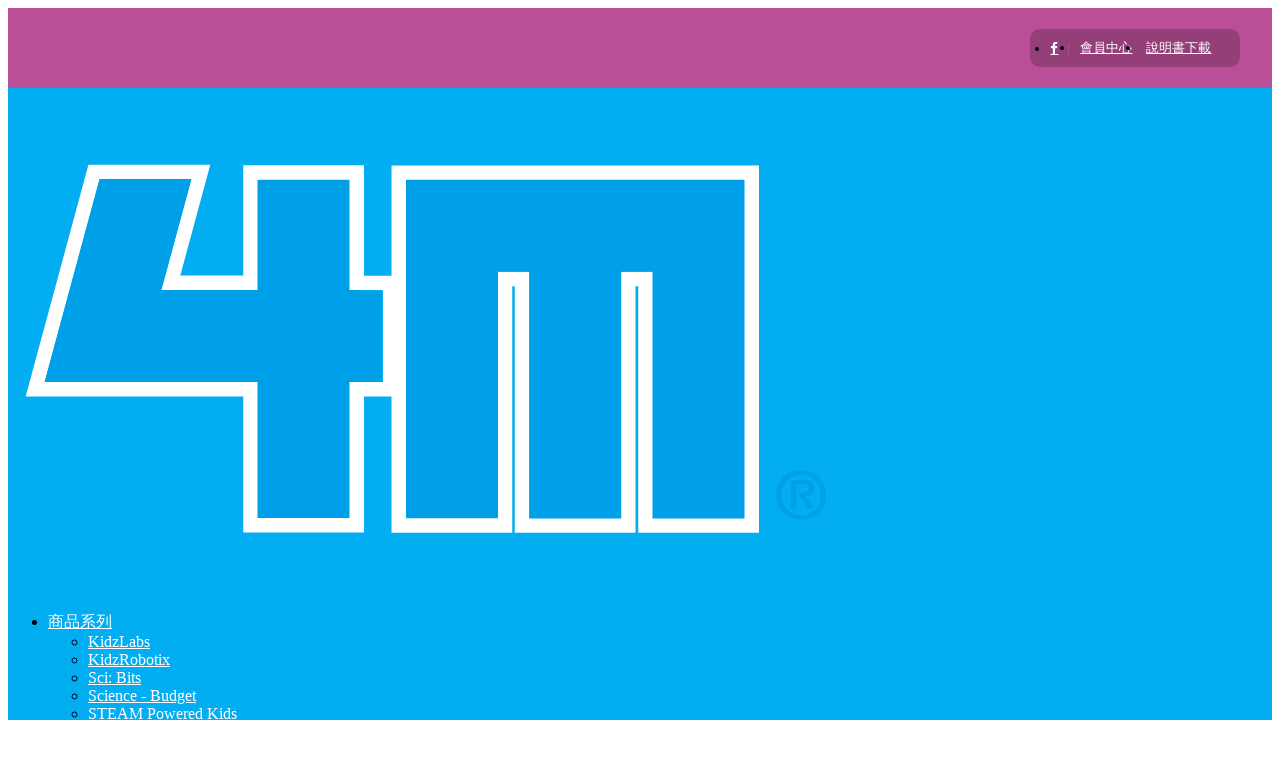

--- FILE ---
content_type: text/html; charset=UTF-8
request_url: https://4mtoys.com.tw/product/1001138872
body_size: 5018
content:

 
<!DOCTYPE html>
<html lang="zh-tw">
<head>
    
    
    <meta content-language="zh-tw">
    <meta charset="utf-8">
    <title>氣象觀測站 - 4M創意教育玩具 / STEM STEAM Toys</title>
    
    <meta name="keywords" content="4M,科學玩具,STEM,STEM玩具,STEAM玩具,邊玩邊學,創意教育玩具,教育玩具,"> 
    <meta name="description" content="4M創意教育玩具專注於學齡兒童在科學、科技、數學、藝術與工程建構上的啟發，是國際上屢獲殊榮的創新玩具，透過4M，結合親手探索和創意行為，為孩子帶來看待世界的新奇方式">
    <meta name="copyright" content="&copy;2026 pura.tw">
    <link rel="image_src" type="image/jpeg" href="https://s3-ap-northeast-1.amazonaws.com/178/s/p7OK/product/p-167238995011.jpg">
    
    <meta name="viewport" content="width=device-width, initial-scale=1,maximum-scale=2,user-scalable=yes">

    <link rel="shortcut icon" type="image/x-icon" href="https://s3-ap-northeast-1.amazonaws.com/178/s/p6jA/brand/p-166970398750.png" /> 
    <meta name="url" content="4mtoys.com.tw">
    <meta name="application-name" content="4mtoys正式版">
    <meta name="format-detection" content="telephone=no">

    <meta property="og:site_name" content="4mtoys正式版" />
    <meta property="og:title" content="氣象觀測站" /> 
    <meta property="og:image" content="https://s3-ap-northeast-1.amazonaws.com/178/s/p7OK/product/p-167238995011.jpg" /> 
    <meta property="og:description" content="4M創意教育玩具專注於學齡兒童在科學、科技、數學、藝術與工程建構上的啟發，是國際上屢獲殊榮的創新玩具，透過4M，結合親手探索和創意行為，為孩子帶來看待世界的新奇方式" />
    <meta property="og:locale" content="zh-tw">
    <meta name="google" content="notranslate" />

    <script type="text/javascript" src="/jquery-1.9.1.js"></script>
    <link rel="STYLESHEET" type="text/css" href="/css/initialize.css?P3j" > 
    <script tyle="text/javascript" src="/css/home/overall-script.js?P3j" ></script> 
    <link href="//fonts.googleapis.com/icon?family=Material+Icons" rel="stylesheet">
    <link href="//netdna.bootstrapcdn.com/font-awesome/4.7.0/css/font-awesome.css" rel="stylesheet">

    <link rel="STYLESHEET" type="text/css" href="/css/site/initialize.css?P3j" >
    <script type="text/javascript" src="/css/site/initialize-script.js?P3j"></script>
    <link rel="STYLESHEET" type="text/css" href="/css/site/style.css?P3j" >
        <link rel="STYLESHEET" type="text/css" href="https://s3-ap-northeast-1.amazonaws.com/178/component/default.css?P3j" >
         

    <link href="/jquery/aos/aos.css" rel="stylesheet">
    <script src="/jquery/aos/aos.js"></script>
 
            <link rel="STYLESHEET" type="text/css" href="/css/frame/standard.css?P3j" >
            
    
  <link rel="STYLESHEET" type="text/css" href="/css/site/teShow.css?P3j" >
  <link rel="STYLESHEET" type="text/css" href="/css/product/default.css?P3j" >
  

    <meta name='google' content='notranslate' />
    <script tyle="text/javascript" src="https://s3-ap-northeast-1.amazonaws.com/178/s/p7OK/src/top_nav.js?CPO" ></script>
    <link rel="STYLESHEET" type="text/css" href="https://s3-ap-northeast-1.amazonaws.com/178/s/p7OK/src/top_nav.css?Jdp" >
    <link rel="STYLESHEET" type="text/css" href="https://s3-ap-northeast-1.amazonaws.com/178/s/p7OK/src/4mtoys_202301.css?Oqm" >
    <script tyle="text/javascript" src="https://s3-ap-northeast-1.amazonaws.com/178/s/p7OK/src/4mtoys_files.js?LiH" ></script>
 
    <link rel="STYLESHEET" type="text/css"  href="/style/site.css?">
    

         
    <!-- Global site tag (gtag.js) - Google Analytics -->
    <script async src="https://www.googletagmanager.com/gtag/js?id=G-CYSDB7XN0X"></script>
    <script>
    window.dataLayer = window.dataLayer || [];
    function gtag(){dataLayer.push(arguments);}
    gtag('js', new Date());

    gtag('config', 'G-CYSDB7XN0X');
    </script>
    
    

</head>


<body class="bc-product-show  bu-product bu-product-1001138872" url="product/1001138872">

<input id="sitecode" value="eyJpdiI6IjBMMysxTlwvVWQzZm9uM000RnpwV1N3PT0iLCJ2YWx1ZSI6IkxkVVZGUENjUTEwekxhTXlRWVNMMWc9PSIsIm1hYyI6IjljMzRiM2VlMTliMDI2MjNmMTVjYTZhNDYxNDJhMWQ0YWE0M2EzZGI3ZTczODI3NDIwNzNmZjI2OTNiZTliYTIifQ==" type="hidden">


<div id="wrapper" class="standard">
    <header id="header-default"> 
        <div id="header">
            <div id="brands">
            
                <a href="https://4mtoys.com.tw" class="brands-logo"><img src="https://s3-ap-northeast-1.amazonaws.com/178/s/p6jA/brand/p-166970385821.png" alt="logo"/></a>
                                                     
            
            </div>
            
            <nav id="nav-header">
                <ul>
                                                                    
                    <li class="haveSub" ><a href="/products/46" target="_self"><span>商品系列</span></a>                            
                        
                        <div class="nav-header-sub">
                            <ul>
                                                        
                            <li><a href="/products/kidzlabs" target="_self"><span>KidzLabs</span></a></li>

                                                                                    
                            <li><a href="/products/kidzrobotix" target="_self"><span>KidzRobotix</span></a></li>

                                                                                    
                            <li><a href="/products/scibits" target="_self"><span>Sci: Bits</span></a></li>

                                                                                    
                            <li><a href="/products/sciencebudget" target="_self"><span>Science - Budget</span></a></li>

                                                                                    
                            <li><a href="/products/steampoweredkids" target="_self"><span>STEAM Powered Kids</span></a></li>

                                                                                    
                            <li><a href="/products/greenscience" target="_self"><span>Green Science</span></a></li>

                                                                                    
                            <li><a href="/products/crystalgrowing" target="_self"><span>Crystal Growing</span></a></li>

                                                                                    
                            <li><a href="/products/64" target="_self"><span>Glowing Imaginations</span></a></li>

                                                                                    
                            <li><a href="/products/ART" target="_self"><span>ART</span></a></li>

                                                         
                            </ul>
                        </div>
                                
                    </li>
                                                                                                                                                                                        
                    <li class="haveSub" ><a href="#" target="_self"><span>關於我們</span></a>                            
                        
                        <div class="nav-header-sub">
                            <ul>
                                                        
                            <li><a href="/about" target="_self"><span>品牌介紹</span></a></li>

                                                                                    
                            <li><a href="/brand" target="_self"><span>台灣代理</span></a></li>

                                                                                    
                            <li><a href="/awards" target="_self"><span>獲獎殊榮</span></a></li>

                                                         
                            </ul>
                        </div>
                                
                    </li>
                                                                                        
                    <li class="haveSub" ><a href="" target="_self"><span>聯繫我們</span></a>                            
                        
                        <div class="nav-header-sub">
                            <ul>
                                                        
                            <li><a href="/contact" target="_self"><span>總公司聯絡資訊</span></a></li>

                                                                                                                 
                            </ul>
                        </div>
                                
                    </li>
                                                     

                </ul>
            </nav>
                    
                                    
            <nav id="nav-icons" class="nav-icons">
                <ul>
                     
                     

                    <li class="nav-icons-search">
                        <a href="#search" title="搜尋" onclick="search_show()" title="search" ><i class="material-icons">search</i></a>
                    </li>
                                         
                     

                    <li class="nav-icons-cart">
                        <a href="/cart" title="購物車"><i class="material-icons">shopping_cart</i><p class="cartNum"></p></a>
                    </li>
                                        
                </ul>
            </nav>
                        
            <nav id="nav-icon-rwd" class="nav-icons">
                <ul> 
                    <li><a href="#menu" onclick="menu()"><i class="material-icons">menu</i></a></li> 
                </ul>
            </nav> 
        </div>
 
        <style>
.gocart{flex: 2!important; display: flex!important; align-items: center; justify-content: center!important; flex-wrap: nowrap!important; background: #000!important}
.gocart *{padding: 0px 2px!important; margin: 0px!important;}

</style>
 
    </header>

 
    

    <section>
                <section id="wrapper-content">            
             
 
<div class="product-show">
    
  <div class="product-type categorys  product-type-level ">
    <a href="/products/"  class="on" >所有</a>

        <a href="/products/商品系列"  class="product-type-1 ">
        <p class="main">系列</p>
        </a>
      </a>
        <a href="/products/KidzLabs"  class="product-type-2 ">
      <p class="main">KidzLabs</p>
        <p class="sub">兒童實驗室系列</p></a>
      </a>
        <a href="/products/greenscience"  class="product-type-2 ">
      <p class="main">Green Science</p>
        <p class="sub">綠色科學</p></a>
      </a>
        <a href="/products/kidzrobotix"  class="product-type-2 ">
      <p class="main">KidzRobotix</p>
        <p class="sub">兒童機器人</p></a>
      </a>
        <a href="/products/crystalgrowing"  class="product-type-2 ">
      <p class="main">Crystal Growing</p>
        <p class="sub">水晶種植生長</p></a>
      </a>
        <a href="/products/scibits"  class="product-type-2 ">
      <p class="main">Sci: Bits</p>
        <p class="sub">小小實驗室</p></a>
      </a>
        <a href="/products/steampoweredkids"  class="product-type-2 ">
      <p class="main">STEAM Powered Kids</p>
        <p class="sub">科學大探索系列</p></a>
      </a>
        <a href="/products/64"  class="product-type-2 ">
      <p class="main">Glowing Imaginations</p>
        <p class="sub">發光貼片系列</p></a>
      </a>
        <a href="/products/62"  class="product-type-2 ">
      <p class="main">ART</p>
        <p class="sub">美術系列</p></a>
      </a>
      
    <a href="/products/商品主題"  class="product-type-1 ">
        <p class="main">主題</p>
        </a>
      </a>
        <a href="/products/19"  class="product-type-2 ">
      <p class="main">水晶種植</p>
        </a>
      </a>
        <a href="/products/20"  class="product-type-2 ">
      <p class="main">綠能環保</p>
        </a>
      </a>
        <a href="/products/science"  class="product-type-2 ">
      <p class="main">科學實驗</p>
        </a>
      </a>
        <a href="/products/robot"  class="product-type-2 ">
      <p class="main">機器人</p>
        </a>
      </a>
        <a href="/products/coding"  class="product-type-2 ">
      <p class="main">編碼</p>
        </a>
      </a>
        <a href="/products/space"  class="product-type-2 ">
      <p class="main">太空天文</p>
        </a>
      </a>
        <a href="/products/32"  class="product-type-2 ">
      <p class="main">恐龍探索</p>
        </a>
      </a>
        <a href="/products/pocket"  class="product-type-2 ">
      <p class="main">口袋型玩具</p>
        </a>
      </a>
        <a href="/products/boardgame"  class="product-type-2 ">
      <p class="main">桌遊</p>
        </a>
      </a>
        <a href="/products/63"  class="product-type-2 ">
      <p class="main">美術勞作</p>
        </a>
      </a>
        <a href="/products/65"  class="product-type-2 ">
      <p class="main">裝飾禮品</p>
        </a>
      </a>
      


    <a href="/products/" class="back"><i class="material-icons">reply</i><span>返回</span></a>
  </div>
  
   
  <div class="product-content contents"> 

        <div class="product-show-top">

            <div class="product-show-image">
        
                <div class="haveSlider product-slider" me-loop="true" me-autoplay="false" me-smartspeed="1500" me-autoplaytimeout="5000" me-dotcolor="" me-dots="true" me-nav="false" me-item=""  >
          
                              <div title="" show="1">
            <div class="square">
              <img src="https://s3-ap-northeast-1.amazonaws.com/178/s/p7OK/product/p-167238995011.jpg"  ondblclick="image_box('https://s3-ap-northeast-1.amazonaws.com/178/s/p7OK/product/p-167238995011.jpg')" alt="氣象觀測站"/>
              
            </div>
          </div>
           
          
                                <div title="" show="1">
            <div class="square">

              <img src="https://s3-ap-northeast-1.amazonaws.com/178/s/p7OK/product/1001138872/s1672389929-1518762432.jpg" ondblclick="image_box('https://s3-ap-northeast-1.amazonaws.com/178/s/p7OK/product/1001138872/s1672389929-1518762432.jpg')"  alt="氣象觀測站" />
            </div>
          </div>
                                <div title="" show="1">
            <div class="square">

              <img src="https://s3-ap-northeast-1.amazonaws.com/178/s/p7OK/product/1001138872/s1672389928-01026951574.jpg" ondblclick="image_box('https://s3-ap-northeast-1.amazonaws.com/178/s/p7OK/product/1001138872/s1672389928-01026951574.jpg')"  alt="氣象觀測站" />
            </div>
          </div>
                     
          
                                      </div>
              </div>
            <div class="product-show-info p100" style="max-width: 100%">
                    <h2 class="title">氣象觀測站</h2>
          <h3 class="titleSub">STEAM / Weather Station 00-04904</h3>
          <div class="intro"></div>

                    
          
                     
            <div class="price">
            NTD$<b>690</b>
                          </div>
          
                    <div class="sub-name">
          TWY220034
          </div>

          

                    <div class="btn-area">

                        <a class="btn-cart btn-add " onclick="addCart('143')">放入購物車</a>
            <a class="btn-cart btn-buy " onclick="buy('143')">直接購買</a>
            
            
                      </div>        
                    
          
      </div>
    </div>
    
    <input id="sitecode" value="eyJpdiI6IjREamdEU25LOUR1VlZnNlpVVTVIalE9PSIsInZhbHVlIjoiblBoV0pJdWNyUGhiQkJuc21mRGlaZz09IiwibWFjIjoiYTdlMTlmYzk2ZjdlNDE0OThhNDg0Y2VkMmYwZmM2ZGFjZWIwMjA5NWQ1YzlhNDA2NmVkNzc0Mjc0OGRjMzgwOSJ9" type="hidden"> 
            <div class="product-show-content te-show"><div class="tp">用你自己的多功能氣象站觀察和記錄天氣！該套件包含一個風向標和風速計、一個溫度計和一個雨量計。 還可以嘗試在瓶子中觀察溫室效應。</div></div>
            
    
    


      
  </div>
</div>

<script>

  function addCart(id){ 
    process();

      $.get("/addCart/"+id ,function(data){
          //alert(data);
          if(data=="1"){
              var cartNum=$(".cartNum b").text(); 
              if(cartNum==""){
                  $(".cartNum").html("<b>1</b>");
              }else{
                  $(".cartNum b").text(cartNum*1+1);
              }
              check_box('已放入購物車','','<i class="material-icons">shopping_cart</i><span>查看購物車</span>','gocart','gocart()','關閉','','')
              // pop_click('已放入購物車');
          }else{ 
              // pop(data);
              check_box(data,'','<i class="material-icons">shopping_cart</i><span>查看購物車</span>','gocart','gocart()','關閉','','')

          }
          process_close();
          
      });
  }
  function gocart(){
    process()
    location='/cart'; 
  }
  function buy(id){ 
      process();
      $.get("/addCart/"+id ,function(data){
          //alert(data);
          if(data=="1"){
              var cartNum=$(".cartNum b").text(); 
              if(cartNum==""){
                  $(".cartNum").html("<b>1</b>");
              }else{
                  $(".cartNum b").text(cartNum*1+1);
              }
              
              location='/order-confirm';
              // pop('已放入購物車');
          }else{ 
            process_close();

              pop(data);
          }
          
      });
  }
</script>
  
 
        </section>
        <footer id="wrapper-footer"> 
            <div class="me-body" style="background:#FFFFFF;padding:0px 0px 20px 0px ;"><div class="me-footer-navLogo haveIconButtonBar clearfix block-rnmrp7 dataLimit dataBlock" name="品牌文字選單" key="me-footer-navLogo" rank="0" me-id="rnmrp7" style="background:#03ADF2;padding:20px 0px 20px 0px ;color:#FFF;"><div class="me-LR" ratio="1:2" style="max-width:1600px"><div class="lr-L"><div class="me-textarea-9 haveIconButton" style="" align="4"><h3 class="editor"><div class="me-image-notebook" style="min-height: auto; background-image: none;"><img src="https://s3-ap-northeast-1.amazonaws.com/178/s/p7OK/brand/p-167144480612.png" style=" width:120px" alt="logo"></div><p><b></b></p></h3><h4 class="editor"><p></p></h4><div class="editor text"><p></p></div><div class="me-icon-button"><ul class="mainItem"><li class="subItem me-link" link="mailto:sales3@mr-sci.com" linktarget="_blank" title="email"><div class="subItemDiv" style="background:rgba(0,0,0,0.5)"><div class="me-icon" style="background: none"><i class="material-icons" style="margin:auto auto;font-size:12pt">drafts</i></div></div></li><li class="subItem me-link" link="https://line.me/R/ti/p/%40vgl5084n" linktarget="_blank" title="line"><div class="subItemDiv" style="background:rgba(0,0,0,0.5)"><div class="me-icon" style="background: none;"><img src="https://s3-ap-northeast-1.amazonaws.com/688/s/Xls8/1607618301-2047510798.png" style="padding:12px" alt="LINE"></div></div></li><li class="subItem me-link" link="https://www.facebook.com/mrsai.toys" linktarget="_blank" title="Facebook" style="visibility: visible;"><div class="subItemDiv" style="background:rgba(0,0,0,0.5)"><div class="me-icon" style="background: none;"><i class="fa fa-facebook" style="margin:auto auto; "></i></div></div></li><li class="subItem me-link" link="https://www.instagram.com/mr.sci_science_tw/" linktarget="_blank" title="ig"><div class="subItemDiv" style="background:rgba(0,0,0,0.5)"><div class="me-icon" style="background: none;"><i class="fa fa-instagram" style="margin:auto auto;"></i></div></div></li></ul></div></div></div><div class="lr-R me-nav"><ul class="mainItem"><li class="subItem"><div class="subItemDiv"><h4 class="editor"><b>關於4M</b></h4><div class="subSubItem"><a class="editor" href="/about" target="_self" title="關於我們">關於我們</a></div><div class="subSubItem" style="visibility: visible;"><a class="editor" href="#" target="_self" title=""><p>品牌使命</p></a></div><div class="subSubItem"><a class="editor" href="#" target="_blank" title="">社會責任</a></div><div class="subSubItem"><a class="editor" href="/awards" target="_self" title="獲獎殊榮">得獎</a></div></div></li><li class="subItem"><div class="subItemDiv"><h4 class="editor"><b>產品</b></h4><div class="subSubItem"><a class="editor" href="/products/46" target="_self" title="">商品系列</a></div><div class="subSubItem"><a class="editor" href="/products/47" target="_self" title="">主題</a></div><div class="subSubItem"><a class="editor" href="/products/48" target="_self" title="">親子自學</a></div></div></li><li class="subItem" style="visibility: visible;"><div class="subItemDiv"><h4 class="editor"><b>客戶服務</b></h4><div class="subSubItem"><a class="editor" href="/policy-private" target="_self" title="資料隱私政策">隱私政策</a></div><div class="subSubItem"><a class="editor" href="/manual" target="_self" title="說明書下載">說明書下載</a></div></div></li><li class="subItem" style="visibility: visible;"><div class="subItemDiv"><h4 class="editor"><b>聯繫我們</b></h4><div class="subSubItem"><a class="editor" data-listener-added_28281974="true" href="/contact" target="_self" title="聯絡我們"><p>線上洽詢</p></a></div></div></li></ul></div></div></div><div class="me-footer-copyright clearfix dataBlock" name="版權宣告文字" key="me-footer-copyright" rank="1" me-id="ql1u4v" style="text-align:center;" show="1"><div class="editor text"><p><span style="font-size: 1em;"><b>賽恩斯國際有限公司 台灣代理</b></span><br></p><p>+886 2-8509-8810&nbsp;</p><p>週一至週五 AM9:30~PM6:00&nbsp;</p><p><span style="font-size: 1em;">service3@mr-sci.com</span></p><p><br></p><p>© Copyright 2026 All rights reserve.</p></div></div></div>
            
        </footer>
    </section>
</div>


<div class="search-bar-on">
	<div onclick="$('.search-bar-on').hide()" class="search-bar-on-close"></div>
    <form action="/search" method="get" enctype="multipart/form-data" class="search-bar" onsubmit="process('')"  >
        <input name="q" class="" type="text" placeholder="搜尋" value="">
        <input type="submit" class="search-send" title="搜尋" value="">
        <i class="material-icons" onClick="$('.search-bar').submit()">&#xE8B6;</i>
    </form>
    </div>
<script tyle="text/javascript" src="/css/site/te.show.min.js?66q"></script>
<script tyle="text/javascript" src="/css/site/myeditor.show.min.js?A6L"></script>
<noscript><link rel="STYLESHEET" type="text/css" href="/css/noscript.css?P3j" ><div class="noscriptHome">你的瀏覽器不支持或禁用了JavaScript，可能無法正常瀏覽此網站</div></noscript> 



<script>
    var langJsData = {"Name":"\u540d\u5b57","Email":"\u96fb\u5b50\u4fe1\u7bb1","Password":"\u5bc6\u78bc","VerifyCode":"\u9a57\u8b49\u78bc","Submit":"\u9001\u51fa","Incorrect":"\u4e0d\u6b63\u78ba","PleaseFill":"\u8acb\u586b\u5beb","PleaseUpload":"\u8acb\u4e0a\u50b3","PleaseSelect":"\u8acb\u9078\u64c7","PleaseCheckForm":"\u8acb\u5b8c\u5584\u8868\u55ae\u5167\u5bb9","Details":"\u8a73\u7d30"}; 
</script>
</body>
</html>


--- FILE ---
content_type: text/html
request_url: https://s3-ap-northeast-1.amazonaws.com/178/s/p7OK/src/top_nav.js?CPO
body_size: 554
content:
$(function(){
     
var h='';
h+='<div class="top-nav"><div  class="top-nav-content">'
h+='<ul>'                                            


h+='<li class="top-nav-member" ><a href="//facebook.com" target="_blank"><i class="fa fa-facebook"></i></a></li> ';
h+='<li class="top-nav-split">|</li>';
h+='<li class="top-nav-member" ><a href="/member"><span>會員中心</span></a></li> ';
h+='<li class="top-nav-manual" ><a href="/manual"><span>說明書下載</span></a></li> ';
h+='</ul>'
h+='</div></div>';
$('header').before(h);


});

--- FILE ---
content_type: text/css
request_url: https://s3-ap-northeast-1.amazonaws.com/178/component/default.css?P3j
body_size: 26683
content:
/* me-block-tab */ 
.me-block-tab{text-align: center}
.me-block-tab .subFunction .me-col-num{ display: none!important;}
.me-block-tab .subFunction .styleTarget{ display: none!important;}
.me-block-tab ul.mainItem{ display: flex;  flex-wrap: wrap ; text-align: center;justify-content:center; align-items: center; }
.me-block-tab ul.mainItem > li{ padding: 0px; margin: 0px;   }
.me-block-tab ul.mainItem > li .functionBar{ margin-top: -20px;    }
.me-block-tab ul.mainItem > li .editor{  padding: 0px; margin: 0px; min-height:10px!important;   }
.me-block-tab ul.mainItem > li .editor p{ }
.me-block-tab ul.mainItem > li > .me-tab{ display: block; background: #aaaaaa;   color: #FFFFFF;padding: 5px 20px; margin: 5px; border-radius: 5px; font-size: 12pt; cursor:pointer }
.me-block-tab ul.mainItem > li > .me-tab.on{  background: #CC0000;   color: #FFFFFF; }

/* me-blog-default */ 
.me-blog-default{}
.me-blog-default .me-blog{ font-size: 16px; max-width: 1600px;  ;margin: 0 auto;   padding: 1% ;justify-content: flex-start;} 

.me-blog-default .me-blog-item{ display: flex; width: 49%;   padding: 10px; background: #FFF; margin:0.5%;;}
.me-blog-default .me-blog-item-photo{ flex: 2; max-width: 300px;}
.me-blog-default .me-blog-item-photo img{  display: block; }

.me-blog-default .me-blog-content{ flex: 3;   position: relative; padding:10px 20px; font-size: 16px; order: 2;}
.me-blog-default .me-blog-content .date{ font-size: 0.8em;display: inline-block; margin-bottom: 5px;}
.me-blog-default .me-blog-content-text { }
.me-blog-default .me-blog-content-text .title{ font-size: 1.4em;}
.me-blog-default .me-blog-content-text .title a{color: inherit;   font-weight: bold;}
.me-blog-default .me-blog-content-text .intro{ font-size: 1em; line-height: 180%; margin: 5px 0px;}
.me-blog-default .me-blog-content-text .detail{font-size: 0.8em; background: #000; color: #FFF; display: inline-block; padding: 8px 20px; margin-top: 5px;}


@media screen and (max-width:768px) {
    .me-blog-default .me-blog-item{  width: 100%; margin:0.5% 0%;}

}

/* me-blog-list */ 
.me-blog-list{ }
.me-blog-list .me-blog{ font-size: 16px; ;margin: 0 auto;   padding: 1% } 

.me-blog-list .me-blog-item{  width: 24%;  max-width: 800px;   padding: 10px;   margin:0.5%;;}
.me-blog-list .me-blog-item-photo{ display: none;} 

.me-blog-list .me-blog-content{   display: flex; flex-direction: column; align-items: center;   position: relative; padding:10px  ; font-size: 16px; order: 2;}
.me-blog-list .me-blog-content .date{order: 2; font-size: 0.8em; margin-top: 5px;  text-align: center}
.me-blog-list .me-blog-content-text {order: 1; }
.me-blog-list .me-blog-content-text .title{ font-size: 1.2em;}
.me-blog-list .me-blog-content-text .title a{ color: inherit; display: block;   font-weight: bold; text-align: center;}
.me-blog-list .me-blog-content-text .intro{ display: none }
.me-blog-list .me-blog-content-text .detail{ display: none;}

@media screen and (max-width:768px) {
    .me-blog-list .me-blog-item{  width: 50%; margin:0% 0%;padding: 0px;  }
    .me-blog-list .me-blog{  justify-content: flex-start; padding: 20px;} 
    .me-blog-list .me-blog-content{ align-items: flex-start}
    .me-blog-list .me-blog-content-text .title a{ text-align:left;}
}

@media screen and (max-width:500px) {
    .me-blog-list .me-blog-item{  width: 100%;   }
    .me-blog-list .me-blog-content-text .title{ font-size: 1em;}
    .me-blog-list .me-blog-content .date{font-size: 0.7em; }
}

/* me-blog-photo */ 
.me-blog-photo{ background: #f1f1f1;}
.me-blog-photo .me-blog{ font-size: 16px; ;margin: 0 auto;   padding: 1%;  } 

.me-blog-photo .me-blog-item{  width: 24%;  max-width: 800px;   padding: 0px; background: #FFF; margin:0.5%;;}
.me-blog-photo .me-blog-item-photo{ width: 100%;}
.me-blog-photo .me-blog-item-photo img{  display: block; }

.me-blog-photo .me-blog-content{ flex: 3;   position: relative; padding:10px 20px; font-size: 16px; order: 2;}
.me-blog-photo .me-blog-content .date{ font-size: 0.8em;display: inline-block; margin-bottom: 5px;}
.me-blog-photo .me-blog-content-text { }
.me-blog-photo .me-blog-content-text .title{ font-size: 1.4em;}
.me-blog-photo .me-blog-content-text .title a{ color: inherit;   font-weight: bold;}
.me-blog-photo .me-blog-content-text .intro{ font-size: 1em; line-height: 180%; margin: 5px 0px; max-height: 5.4em; overflow: hidden;}
.me-blog-photo .me-blog-content-text .detail{font-size: 0.8em; background: #000; color: #FFF; display: inline-block; padding: 8px 20px; margin: 5px 0px;}

@media screen and (max-width:768px) {
    .me-blog-photo .me-blog{  justify-content: flex-start;} 
    .me-blog-photo .me-blog-item{  width: 49%; }
}

/* me-button */ 
.me-button{text-align: center}
.me-button .subFunction .me-col-num{ display: none!important;}
.me-button .subFunction .styleTarget{ display: none!important;}
.me-button ul.mainItem{ display: flex;  flex-wrap: wrap ; text-align: center;justify-content:center; align-items: center; }
.me-button ul.mainItem > li{ padding: 0px; margin: 0px;   }
.me-button ul.mainItem > li .functionBar{ margin-top: -20px;    }
.me-button ul.mainItem > li .editor{  padding: 0px; margin: 0px; min-height:10px!important;   }
.me-button ul.mainItem > li .editor p{ }
.me-button ul.mainItem > li > div.subItemDiv{ display: block; background: #FF0000;   color: #FFFFFF;padding: 5px 20px; margin: 5px; border-radius: 5px; font-size: 12pt; }

/* me-contact-form */ 
.me-contact-form{ }
.me-contact-form .tc-title{}
.me-contact-form .tc-content{}
.me-contact-form .me-form{ padding: 30px;; margin:10px auto 0px auto;   }

/* me-contact-map */ 
.me-contact-map{}
.me-contact-map .subFunction { display: none!important; width: 100px; margin-left: -20px;} 
.me-contact-map .subFunction .styleTarget{ display: none!important;} 
.me-contact-map .subFunction .me-col-num{ display: none!important;} 

.me-contact-map .mainItem{   }
.me-contact-map .contactItem{ display: flex; flex-direction: column; margin-top: 20px;}
.me-contact-map .mainItem:hover .subFunction { display: block!important;}  
.me-contact-map .subItem{ padding: 0px; margin: 3px 0px; width: auto;  display: flex; flex-wrap: nowrap; align-items: center;    }
 
.me-contact-map .subItem  .functionBar{ margin-top: -30px;       }
.me-contact-map .subItem  .me-icon{  margin-right: 10px;  }
.me-contact-map .subItem  .me-icon i{  font-size: 20pt;   }

.me-contact-map .subItem  .editor{  padding: 5px 0px; margin: 0px; min-height:10px!important;    }
.me-contact-map .subItem  .editor p{ }

/* me-cover */ 
.me-cover{}
.me-cover .me-image{  min-height: 300px;}
.me-cover img{ width: 100%;}

/* me-cover-title */ 
.me-cover-title{}
.me-cover-title .me-image{  min-height: 300px;}

/* me-cover-true-size */ 
.me-cover-true-size{  }
.me-cover-true-size .mainItem{display: flex; align-items: center; justify-content: center;  }
.me-cover-true-size .subItem{}
.me-cover-true-size .subItemDiv{}
.me-cover-true-size .me-image{  min-width: 100px;}
.me-cover-true-size .me-image img{ width: auto; margin: 0px auto;}

/* me-empty */ 
.me-empty{min-height:100px}

/* me-footer-copyright */ 
.me-footer-copyright{ font-size: 0.9em; padding: 10px;}

/* me-footer-icon */ 
.me-footer-icon{text-align: center; }  
.me-footer-icon .subFunction { top: -30px;  width:50px;}
.me-footer-icon .subFunction .me-col-num{ display: none!important;}
/* .me-footer-icon .subFunction .styleTarget{ display: none!important;} */

.me-footer-icon .mainItem{ display: flex;  flex-wrap: wrap ;  justify-content: center; padding: 20px ;  }
   
.me-footer-icon  .mainItem li{ padding:  0px; margin: 0px;  }
.me-footer-icon  .mainItem li .functionBar{ top: -30px; left: 0px; }
.me-footer-icon  .mainItem li .subItemDiv{  background: #ccc; color: #fff; border-radius: 50%;  width: 35px ; height: 35px; overflow: hidden; display: inline-flex; align-items: center; justify-content: center; margin: 5px; }
.me-footer-icon  .mainItem li .me-icon{  }
.me-footer-icon  .mainItem li .me-icon i{  font-size: 1em;   }

/* me-footer-logo */ 
.me-footer-logo{ text-align: center; padding: 10px;}
.me-footer-logo .me-image{ max-width: 50%; margin: 0px auto; text-align: center;  }
.me-footer-logo .me-image img{ display: block;  }

/* me-footer-navBlock */ 
.me-footer-navBlock{text-align: center; }  
.me-footer-navBlock .subFunction { top: -30px;  width:50px;}
.me-footer-navBlock .subFunction .me-col-num{ display: none!important;}

.me-footer-navBlock ul.mainItem{ display: flex;  flex-wrap: wrap ;   text-align: center;justify-content: space-around; align-items: flex-start;  }
.me-footer-navBlock ul.mainItem > li .subItemDiv{ padding:  0px; margin: 0px;  }
.me-footer-navBlock ul.mainItem > li .functionBar{ top:-30px ; left:0px;  width: 10px;   }
.me-footer-navBlock ul.mainItem > li .editor{    min-height:10px!important;   }
.me-footer-navBlock ul.mainItem > li .editor p{ } 
.me-footer-navBlock ul.mainItem > li {font-size: 1em}
.me-footer-navBlock ul.mainItem > li h4{ display: block;padding: 5px 0px;  color: inherit;min-width: 4em;   }

.me-footer-navBlock ul.mainItem > li a{ display: block;padding: 5px 0px; font-size: 0.9em;;  color: inherit;  }
.me-footer-navBlock .subSubFunction{ margin-top:0px!important; left: 0px;   }

@media screen and (max-width:768px) {
    .me-footer-navBlock ul.mainItem{ flex-direction: column; width: 90%; margin: 0 auto;}
    
    .me-footer-navBlock ul.mainItem > li{width: 100%; border-top:1px solid rgba(255,255,255,0.1) ;}
    .me-footer-navBlock ul.mainItem > li:last-child  {border-bottom:1px solid rgba(255,255,255,0.1) ;;}
    
    .me-footer-navBlock .subItemDiv h4{ text-align: left; display: block; padding: 15px 30px!important; cursor: pointer ; display: flex!important; align-items: center; justify-content: space-between;}
    .me-footer-navBlock .subItemDiv h4:after{ content: "▼"; float: right; font-size: 0.5em; opacity: 0.5;}
    .me-footer-navBlock .subSubItem{ display: none;}

    .me-footer-navBlock .subItemDiv.on{padding-bottom: 10px!important;}
    .me-footer-navBlock .subItemDiv.on h4:after{ content: "▲";}
    .me-footer-navBlock .subItemDiv.on .subSubItem{ display: block; text-align: left;  }

    .me-footer-navBlock .subItemDiv.on .subSubItem a:before{content: "- "; margin-right: 10px;}
    .me-footer-navBlock .subItemDiv.on .subSubItem a{ display: flex; align-items: center; text-align: left; padding:10px 10px; padding-left: 30px; font-size: 12pt; }
    .me-footer-navBlock .subItemDiv.on .subSubItem a:hover{ background: rgba(255,255,255,0.05);}

}

/* me-footer-navLine */ 
.me-footer-navLine{text-align: center; } 
.me-footer-navLine .subFunction{ top: 0px;  width:50px; }
.me-footer-navLine .subFunction .me-col-num{ display: none!important;}
.me-footer-navLine .subFunction .styleTarget{ display: none!important;}



.me-footer-navLine ul.mainItem{ display: flex;  flex-wrap: wrap ; text-align: center;justify-content:center; align-items: center; padding: 10px; }
.me-footer-navLine ul.mainItem > li{ padding: 0px; margin: 0px;   } 
.me-footer-navLine ul.mainItem > li .functionBar{ margin-top: -30px; left: 0px;  }
.me-footer-navLine ul.mainItem > li .editor{   min-height:10px!important;   } 
.me-footer-navLine ul.mainItem > li > a{ display: block;padding: 5px 10px; color: inherit; }

/* me-footer-navLineLogo */ 
.me-footer-navLineLogo{  } 
.me-footer-navLineLogo .subFunction{ top: 0px;  width:50px; }
.me-footer-navLineLogo .subFunction .me-col-num{ display: none!important;}
.me-footer-navLineLogo .LRRatio{ display: none!important;}
.me-footer-navLineLogo .subFunction .styleTarget{ display: none!important;}

.me-footer-navLineLogo .me-image{  min-height: 80px;  min-width: 80px; ;}
.me-footer-navLineLogo .me-image img{ width:auto;height:100px; }
.me-footer-navLineLogo .me-LR{   align-items: center; } 
.me-footer-navLineLogo .me-LR .lr-L{flex:none!important; } 
.me-footer-navLineLogo .me-LR .lr-L *{ width: auto; } 
.me-footer-navLineLogo .me-LR .lr-R{ flex:1; max-width: none;} 


.me-footer-navLineLogo ul.mainItem{ display: flex;  flex-wrap: wrap ; text-align: center;justify-content:flex-end; align-items: center; padding: 0px 10px; flex: 1; width: 100%; }
.me-footer-navLineLogo ul.mainItem > li{ padding: 0px; margin: 0px;   } 
.me-footer-navLineLogo ul.mainItem > li .functionBar{ margin-top: -30px; left: 0px;  }
.me-footer-navLineLogo ul.mainItem > li .editor{   min-height:10px!important;   } 
.me-footer-navLineLogo ul.mainItem > li > a{ display: block;padding: 5px 10px; color: inherit; }
.me-footer-navLineLogo .text{ text-align:right; padding: 0px 20px;}

.me-footer-navLineLogo.dataReverse ul.mainItem{ justify-content: flex-start;}
.me-footer-navLineLogo.dataReverse .text{ text-align:left;}

@media screen and (max-width:768px) {
    .me-footer-navLineLogo ul.mainItem{ justify-content: center!important;}
    .me-footer-navLineLogo .text{ text-align:center!important}
    
}

/* me-footer-navLogo */ 
.me-footer-navLogo{text-align: center; }  
.me-footer-navLogo .subFunction { top: 0px;  width:50px;}
.me-footer-navLogo .subFunction .me-col-num{ display: none!important;}

.me-footer-navLogo .mainItem{ display: flex;  flex-wrap: wrap ;   }
.me-footer-navLogo .lr-L{  } 
.me-footer-navLogo .lr-L h3{ font-size: 1.25em;  } 
.me-footer-navLogo .lr-L h4{ font-size: 0.8em;   } 
.me-footer-navLogo .lr-L .text{ ;  font-size: 0.8em!important;     } 

.me-footer-navLogo .me-textarea-button{ font-size: 12px;   }    
.me-footer-navLogo .lr-L .subFunction{ top:0px ; left:-30px!important;  width: 10px  } 

.me-footer-navLogo .me-textarea-button .subItemDiv{  font-size: 1em!important;    } 

.me-footer-navLogo .me-icon-button{ padding:  0px; margin: 0px; width: 100%;  margin-top: 10px;   }
.me-footer-navLogo .me-icon-button .styleTarget{ display: none!important;}

.me-footer-navLogo .me-icon-button ul{display: flex;  }
.me-footer-navLogo .me-icon-button ul li{ padding:  0px; margin: 0px;  }
.me-footer-navLogo .me-icon-button ul li .subItemDiv{  background: #ccc; color: #fff; border-radius: 50%;  width: 35px ; height: 35px; overflow: hidden; display: inline-flex; align-items: center; justify-content: center; margin-right: 5px;}
.me-footer-navLogo .me-icon-button ul li .me-icon{  }
.me-footer-navLogo .me-icon-button ul li .me-icon i{   }


.me-footer-navLogo .me-nav{ display: inline-flex; align-items: center; }
.me-footer-navLogo .me-nav .mainItem{ display: flex;  flex-wrap: wrap ;   text-align: center; justify-content: space-around; align-items: flex-start;  padding: 10px 0px;  width: 100%;}
.me-footer-navLogo .me-nav .subItemDiv{ padding:  0px; margin: 0px;  }
.me-footer-navLogo .me-nav .functionBar{ top:-30px ; left:0px;  width: 10px;   }
.me-footer-navLogo .me-nav .editor{    min-height:10px!important;   }
.me-footer-navLogo .me-nav .editor p{ } 
.me-footer-navLogo .me-nav { ;}
.me-footer-navLogo .me-nav h4{ display: block;padding: 5px 0px;  color: inherit;font-size: 1.2em; min-width: 4em;   }

.me-footer-navLogo .me-nav a{ display: block; width:100%; padding: 5px 0px; font-size: 0.8em;;  color: inherit;   }

.me-footer-navLogo .subSubFunction{ margin-top:0px!important; left: 0px;   }

@media screen and (max-width:768px) {
    .me-footer-navLogo .lr-L *{   text-align: center; justify-content: center;   }  
    .me-footer-navLogo .lr-L .me-textarea-9 > *{     width: 100%;}  

}

/* me-full-cover-text */ 
.me-full-cover-text { position: relative; width: 100%; height: 100vh;  }
.me-full-cover-text .me-BF { position: relative; width: 100%; height: 100%; overflow: hidden; background-color: #000; }
.me-full-cover-text .bf-B { position: absolute; inset: 0; z-index: 0; width: 100%; height: 100%; }
.me-full-cover-text .me-image { width: 100%; height: 100%; overflow: hidden; position: relative; }
.me-full-cover-text .me-image img { width: 100%; height: 100%; object-fit: cover; position: absolute; top: 0; left: 0;  transition: transform 10s ease; z-index: 1; }

.me-full-cover-text .me-image video  { width: 100%; height: 100%; object-fit: cover; position: absolute; top: 0; left: 0;  transition: transform 10s ease; z-index: 1; }
.me-full-cover-text .me-video { position: absolute; top: 0; left: 0; width: 100%; height: 100%; overflow: hidden; pointer-events: none; z-index: 2; }
.me-full-cover-text .me-video iframe { position: absolute; top: 50%; left: 50%; width: 100vw; height: 56.25vw; min-height: 100vh; min-width: 177.77vh; transform: translate(-50%, -50%);  transition: transform 10s ease; }
.me-full-cover-text .me-BF:hover .me-image img { transform: scale(1.05); }
.me-full-cover-text .me-BF:hover .me-video iframe { transform: translate(-50%, -50%) scale(1.05); }

.me-full-cover-text .bf-F { position: relative; z-index: 3; width: 100%; height: 100%; display: flex; align-items: center; justify-content: center; box-sizing: border-box; }
.me-full-cover-text .me-textarea-9 { width: 100%; height: 100%; color: #FFFFFF;  min-height: auto;  backdrop-filter: blur(5px);  box-sizing: border-box; }
.me-full-cover-text .me-textarea-9 > *{  animation: fadeInUp 1s ease-out;  }
.me-full-cover-text .me-textarea-9 h2 { }
.me-full-cover-text .me-textarea-9 h2 b { text-shadow: 0 10px 30px rgba(0,0,0,0.5); }
.me-full-cover-text .me-textarea-9 h3 {  }
.me-full-cover-text .me-textarea-9 h3 p { }
.me-full-cover-text .me-textarea-9 .editor.text p { }
@keyframes fadeInUp { 
    from { opacity: 0; transform: translateY(30px); }
    to { opacity: 1; transform: translateY(0); }
}
@media (max-width: 768px) { .me-textarea-9 h2 b { font-size: 2.25rem; }
    .me-full-cover-text .me-textarea-9 { padding: 2rem 1rem; }
}

/* me-full-image-text */ 
.me-full-image-text{}

/* me-function-text */ 
.me-function-text{text-align: left; font-size: 16px;}  
.me-function-text .editor{margin: 0px; text-align: unset;  }

.me-function-text .me-textarea h3 hr{  width: 50px;; height: 5px; background: #000; margin:20px  0px 10px 0px; border: 0px; opacity: 0.25;}
.me-function-text .tc-content ul.mainItem{ display: flex;  flex-wrap: wrap ; justify-content: flex-start;   }
.me-function-text .tc-content ul.mainItem > li{display:inline-block; vertical-align: top;   }
.me-function-text .tc-content ul.mainItem > li > div.subItemDiv{ display: block;  height: 100%; padding: 10px 10px 10px 0px;}
.me-function-text .tc-content ul.mainItem > li h4{  font-size: 1.6em;margin: 5px 0px;    }
.me-function-text .tc-content ul.mainItem > li h4 sub{ display: inline-block; font-size:0.5em;  vertical-align: top;  ;   margin-top: 1em;     }
.me-function-text .tc-content ul.mainItem > li .text{ font-size:0.8em;line-height: 180%;    }

.me-function-text .me-textarea-button{ margin-left: -10px;  margin-right: -10px;  width:auto;}
.me-function-text .me-textarea-button .subItemDiv{   }

/* me-landing-form */ 
.me-landing-form{ }
.me-landing-form .me-form{ padding: 30px;; margin:10px auto 0px auto;   }

/* me-list01 */ 
.me-list01{text-align: center}
.me-list01 ul.mainItem{ display: flex;  flex-wrap: wrap ; text-align: center;justify-content:center; margin: 0 auto; }
.me-list01 ul.mainItem > li{   }
.me-list01 ul.mainItem > li > div.subItemDiv{ display: block; background:#FFFFFF; border: 2px solid #eeeeee  ;   min-height:50px; padding: 5%;}
.me-list01 ul.mainItem > li h4{ padding: 0px;  }
.me-list01 ul.mainItem > li .text{ padding: 0px   }

/* me-photoCircleText */ 
.me-photoCircleText{ text-align: center;padding:auto;}
.me-photoCircleText ul.mainItem { display: flex;  flex-wrap: wrap ; ;}
.me-photoCircleText ul.mainItem > li{display:inline-block; vertical-align: top; min-height:50px; }
.me-photoCircleText ul.mainItem > li .me-image{ min-height: none;border-radius: 50%!important; overflow: hidden!important; }
.me-photoCircleText ul.mainItem > li h4{ margin-top: 20px; }
.me-photoCircleText ul.mainItem > li .text{ padding: 0px!important;  }

/* me-photoList */ 
.me-photoList{ text-align: center;padding:auto;}
.me-photoList ul.mainItem { display: flex;flex-wrap: wrap}
.me-photoList ul.mainItem > li{display:inline-block; vertical-align: top; margin:0%; }
.me-photoList ul.mainItem > li .me-image{ min-height: none; }
.me-photoList ul.mainItem > li .text{ padding: 10px 0px;  }

/* me-photoText */ 
.me-photoText{ text-align: center;padding:auto;}
.me-photoText ul.mainItem { display: flex;  flex-wrap: wrap ;  text-align: center;justify-content:center;}
.me-photoText ul.mainItem > li{ }
.me-photoText ul.mainItem > li .me-image{ min-height: 100px}
.me-photoText ul.mainItem > li h4{ padding: 5px 0px }
.me-photoText ul.mainItem > li .text{  }

/* me-photoText-slider */ 
.me-photoText-slider{ text-align: center;padding:auto;}
.me-photoText-slider ul.mainItem { display: flex;  flex-wrap: wrap ;  text-align: center;justify-content:center;}
.me-photoText-slider ul.mainItem > li{ }
.me-photoText-slider ul.mainItem > li .me-image{ min-height: 100px}
.me-photoText-slider ul.mainItem > li h4{ padding: 5px 0px }
.me-photoText-slider ul.mainItem > li .text{  }

/* me-qa */ 
.me-QA{  width: auto;  margin: 20px auto;  text-align: left!important; ;}

.me-QA .subFunction { display: none!important; ;} 
.me-QA .mainItem { margin: 0px auto; }  
.me-QA .mainItem:hover .subFunction { display: block!important;}  
.me-QA .subFunction .me-col-num{ display: none!important;} 

.QA-title{ padding: 20px 10px; padding-bottom: 0px;; }
.QA-title *{  text-align: left!important; }
.QA-title h2{ font-weight: bold;  }
.QA-title hr{  width: 50px;; height: 5px; background: #000; margin:20px  0px 10px 0px; border: 0px; opacity: 0.25;}

.me-QA .mainItem{ counter-reset: section;}
.me-QA .mainItem .subItem{  padding: 20px 10px; border-bottom: 1px solid rgba(0,0,0,0.1);  }
.me-QA li.subItem:first-child{   border-bottom: 0px!important ; background: #000000;}

.me-QA .subTitle{ padding: 20px; width: auto;  margin: 0px auto; text-align: left!important; ;}

.QA-Q{text-align: left!important; font-weight: bold!important; font-size: 14pt;  }

.QA-Q *{font-weight: bold!important;line-height: 150%; }
.QA-A{text-align: left!important; padding-left: 40px; margin-top: 10px; position: relative;line-height: 150%  }

.QA-Q:before{ counter-increment: section; content:"Q" counter(section)  " . " ;  text-align: center; float: left; margin-right: 5px;}
.QA-A:before{ display: block;  content:"A : ";   position: absolute; left: 0px;width: 35px; text-align: right; }

@media screen and (max-width:500px) { 
  
.QA-title{ padding: 10px;; }  
.QA-title hr{  width: 20px;  }
.me-QA .subItem{  padding:15px ;   }
.me-QA .subTitle{ padding: 15px;   ;}

.QA-Q{text-align: left!important; font-weight: bold!important; font-size: 13pt;  }
.QA-Q *{font-weight: bold!important;line-height: 150%; }
.QA-A{ padding:0px;font-size: 11pt;  }

.QA-Q:before{ margin-right: 5px;}
.QA-A:before{ display: none;}

}

/* me-shape-basic */ 
.me-shape-basic{overflow: unset;}
.me-shape-basic svg{ display: block;}
.me-shape-basic.shapeLR svg{
    
    -moz-transform:scaleY(-1);
    -webkit-transform:scaleY(-1);
    -o-transform:scaleY(-1);
    transform:scaleY(-1);
}
.me-shape-basic.shapeTB svg{
    
    -moz-transform:scaleX(-1);
    -webkit-transform:scaleX(-1);
    -o-transform:scaleX(-1);
    transform:scaleX(-1);
}

.me-shape-basic.shapeLR.shapeTB svg{
    -moz-transform:scale(-1,-1);
    -webkit-transform:scale(-1,-1);
    -o-transform:scale(-1,-1);
    transform:scale(-1,-1);
}

.me-shape-basic[align="1"]{height: 0px ; overflow: unset; z-index: 5;}
.me-shape-basic[align="2"]{height: 0px ; overflow: unset; z-index: 5;}
.me-shape-basic[align="2"] > *{position: absolute;bottom:0px; }
.me-shape-basic[align="2"].dataLimit > *{width:100% }
.me-shape-basic[align="2"].dataLimit{max-width: 1600px ; width: 95% ; margin: 0 auto; }

.me-shape-animate{width: 100% ; position: relative;overflow:hidden} 

svg.me-sa-01{ display:block; width: 400%; max-width:none; animation-name:mesa01; animation-iteration-count: infinite;animation-duration: 30s;}
     
svg.me-sa-02{ display:block; width: 150%; max-width:none;  
    animation-name:mesa02; animation-iteration-count: infinite;animation-duration: 5s;animation-timing-function: linear
 }                  
@keyframes mesa01 {
    0%{left:-300%}
    50%{left:0%}
    100%{left:-300%}
   }

@keyframes mesa02 {
    0%{left:-40%} 
    100%{left:0%}
}

svg.me-sa-03{ display:block; width: 161%; max-width:none;  
    animation-name:mesa03; animation-iteration-count: infinite;animation-duration: 10s;animation-timing-function: linear
 }
 
@keyframes mesa03 {
    0%{left:-30%} 
    100%{left:0%}
}

svg.me-sa-04{ display:block; width: 200%; max-width:none;  
    animation-name:mesa04; animation-iteration-count: infinite;animation-duration: 10s;animation-timing-function: linear
 }
 
@keyframes mesa04 {
    0%{left:-100%} 
    100%{left:0%}
}

svg.me-sa-05{ display:block; width: 200%; max-width:none;  
    animation-name:mesa05; animation-iteration-count: infinite;animation-duration: 10s;animation-timing-function: linear;
 }
 
@keyframes mesa05 {
    0%{left:-100%}  
    100%{left:0%}
}

/* me-slider-card */ 
.me-slider-card{padding:auto;}
.me-slider-card ul.mainItem { display: flex;  flex-wrap: wrap ;  text-align: center;justify-content:center;}
.me-slider-card ul.mainItem > li{ }
.me-slider-card ul.mainItem > li h3{ padding: 5px 0px }
.me-slider-card ul.mainItem > li .text{  }

/* me-step-list */ 
.me-step-list{text-align: center}
.me-step-list ul.mainItem{ display: flex;  flex-wrap: wrap ; text-align: center;justify-content:center; counter-reset: section;}
.me-step-list ul.mainItem > li{ padding: 10px;   }
.me-step-list ul.mainItem > li > div.subItemDiv{ display: block; }
.me-step-list ul.mainItem > li h4{ padding: 0px;  }
.me-step-list ul.mainItem > li:before{
    counter-increment: section;
    content: counter(section) ;
    border: 2px solid rgba(255,255,255,0.3)  ; background: rgba(0,0,0,0.2); color:rgba(255,255,255,0.75);  padding: 10px; margin-bottom: 0px;
    font-size: 20pt;; display: inline-block;
}
.me-step-list .me-textarea-button li:before{  display: none!important;}
.me-step-list ul.mainItem > li .text{ padding: 0px   }
.step-white ul.mainItem > li:before{
    border: 2px solid rgba(0,0,0,0.3)  ; background: rgba(0,0,0,0.2); color:rgba(255,255,255,0.75);  
}

/* me-title-image */ 
.me-title-image .me-image{  min-width: 100px;}
.me-title-image .me-image img{ width: auto; margin: 0px auto;}



--- FILE ---
content_type: text/css
request_url: https://s3-ap-northeast-1.amazonaws.com/178/s/p7OK/src/top_nav.css?Jdp
body_size: 1095
content:
.top-nav{ width: 100%; background:#ba4f97!important}
.top-nav-content{width: 95%; max-width: 1600px; margin:0px auto;display: flex;  justify-content: flex-end; padding: 5px 0px;}
.top-nav ul{display: flex; align-items:center ;  padding:5px 5px; background: rgba(0,0,0,0.2); padding: 5px 20px; border-radius: 10px;}
.top-nav ul li{ position: relative; font-size: 10pt;  }
.top-nav ul li > a{ display: flex; align-items: center; color: #FFF; opacity: 1; cursor: pointer}
.top-nav ul li > a i{ }
.top-nav ul li > a span{ padding: 5px}
.top-nav ul li:hover > a{color: #FFFF00; opacity: 1} 

.top-language{display: none; width: 100px;  position: absolute; top: 100%; left: 0px; z-index: 13; padding-top: 10px; }
.top-language a{ display: flex; align-items: center; padding:10px; background: #FFF;color: #000}
.top-language a:hover{ background:#1b886a; color: #FFF}

.top-nav-language{  }
.top-nav-split{ color: #FFF; opacity: 0.2;  margin: 0px 5px}

.top-nav-language:hover .top-language{ display: block}
@media screen and (max-width:768px) { 
    /* .top-nav{display: none} */

}

--- FILE ---
content_type: text/css
request_url: https://s3-ap-northeast-1.amazonaws.com/178/s/p7OK/src/4mtoys_202301.css?Oqm
body_size: 95
content:
.file-item .date{display:none}
.file-item { padding:5px 20px; }
.file-item a{ font-size:12pt}

--- FILE ---
content_type: text/css;charset=UTF-8
request_url: https://4mtoys.com.tw/style/site.css?
body_size: 32
content:
#wrapper > header{ background:#03ADF2}
#wrapper > header .nav-header-sub ul{ background:#03ADF2}
#wrapper > header a{  color:#FFF}
#wrapper > header a:hover{  color:#FFFF00}
#nav-rwd{background:#03ADF2}
#nav-rwd a{ color:#FFFFFF}
#nav-rwd a:hover{ color:#FFFF00}
#header-editor{ display:none!important}
.title a{ display: -webkit-box; -webkit-box-orient: vertical;overflow: hidden}
.product-item-content .title a{ -webkit-line-clamp:2}
.blog-item-content .title a{ -webkit-line-clamp:2}
.album-item-content .title a{ -webkit-line-clamp:2}
.file-item-content .title a{ -webkit-line-clamp:2}


--- FILE ---
content_type: application/javascript
request_url: https://s3-ap-northeast-1.amazonaws.com/178/s/p7OK/src/4mtoys_files.js?LiH
body_size: 367
content:
$(document).ready(function(){
var link=location.href;
if(link.indexOf('/files')>0){

  $('.file-content').attr('style','display:flex;flex-direction: column;')

  var num=$('.file-item').size();
  for(var x=0;x<num;x++){

    var name=$('.file-item').eq(x).find('a').text().substr(0,5);
    $('.file-item').eq(x).attr('style','order:' + name*1)
  }
 }
});